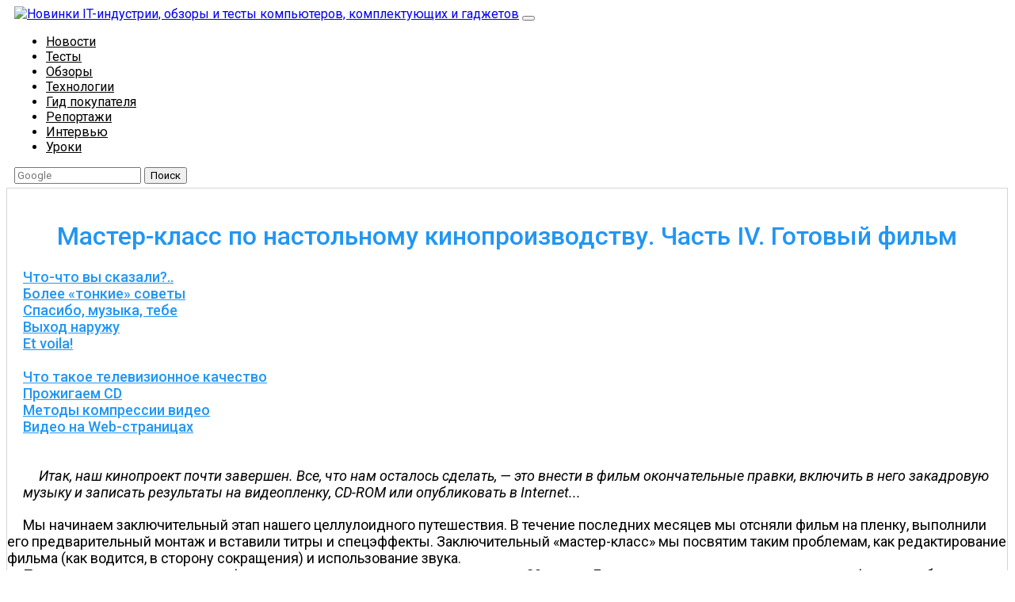

--- FILE ---
content_type: text/html; charset=utf-8
request_url: https://compress.ru/article.aspx?id=10851
body_size: 18154
content:
<!-- urlArray
(
    [path] => /article.aspx
    [query] => id=10851
)
--><!-- query id=10851--><!-- full_url['query'] id=10851 --><!DOCTYPE html>
<html lang="ru">
<html prefix="og: https://ogp.me/ns#" lang="ru" xml:lang="ru">
<head>
	<meta charset="utf-8">
    <meta name="viewport" content="width=device-width, initial-scale=1, shrink-to-fit=no">
    <!-- OpenGraph META 777 -->
    <meta property="og:url" content="https://compress.ru/article.aspx?id=10851" />
		<meta property="og:title" content="Мастер-класс по настольному кинопроизводству. Часть IV. 
Готовый фильм" />
		    <meta property="og:site_name" content="compress.ru" />
    <meta property="og:type" content="article">
    <meta property="og:email" content="webmaster@compress.ru" />
    <meta property="og:phone_number" content="+7 (495) 685-92-48" />
        <!-- OpenGraph META -->
	<meta name="description" content="Новинки IT-индустрии, обзоры и тесты компьютеров, комплектующих и гаджетов">
  	<meta name="keywords" content="">
  	<title>Мастер-класс по настольному кинопроизводству. Часть IV. 
Готовый фильм | КомпьютерПресс</title>
  	<link rel="shortcut icon" href="/favicon.ico" />
  	<link href='https://fonts.googleapis.com/css?family=Roboto:400,500,400italic,700,700italic,500italic&subset=latin,cyrillic' rel='stylesheet' type='text/css'>
	<!-- Bootstrap CDN -->
	<!--
    <link rel="stylesheet" href="https://maxcdn.bootstrapcdn.com/bootstrap/4.0.0-beta/css/bootstrap.min.css" integrity="sha384-/Y6pD6FV/Vv2HJnA6t+vslU6fwYXjCFtcEpHbNJ0lyAFsXTsjBbfaDjzALeQsN6M" crossorigin="anonymous">
    -->
    <link rel="stylesheet" href="/skins/style/bootstrap.min.css">
    <link rel="stylesheet" href="/skins/style/style.css">
	<!--<link rel="stylesheet" href="/skins/css/style.css" />-->


    <!-- Yandex.RTB -->
    <script>window.yaContextCb=window.yaContextCb||[]</script>
    <script src="https://yandex.ru/ads/system/context.js" async></script>

</head>
<body>
<!--
<div class="bannercount" data="name=3logic###link=https://3logic.ru/###first_time=1519886061">
<div style="background:#0b192d;">
	<a href="https://3logic.ru/?A=C&SCI=256"><div style="text-align:center;margin:auto"><img src="/lol/3logic-2018-03-01.gif" class="img-fluid"></div></a>
</div>	
</div>
-->



	<!-- <<<<<<<<< HEAD >>>>>>>>>>>>>> -->   
	<nav class="navbar navbar-expand-lg navbar-light bg-light">
	  <a class="navbar-brand" href="/"><img src="/skins/images/computerpress-logo.gif" alt="Новинки IT-индустрии, обзоры и тесты компьютеров, комплектующих и гаджетов" title="КомпьютерПресс"></a>
	  <button class="navbar-toggler" type="button" data-toggle="collapse" data-target="#navbarSupportedContent" aria-controls="navbarSupportedContent" aria-expanded="false" aria-label="Toggle navigation">
	    <span class="navbar-toggler-icon"></span>
	  </button>
	  <div class="collapse navbar-collapse" id="navbarSupportedContent">
		<!-- <<<<<<<<< top menu >>>>>>>>>>>>>> -->   
	    <ul class="navbar-nav mr-auto">
	    							
			<li class="nav-item"><a class="nav-link" href="/news">Новости</a></li>

		
						
			<li class="nav-item"><a class="nav-link" href="/tests">Тесты</a></li>

		
						
			<li class="nav-item"><a class="nav-link" href="/review">Обзоры</a></li>

		
						
			<li class="nav-item"><a class="nav-link" href="/technology">Технологии</a></li>

		
						
			<li class="nav-item"><a class="nav-link" href="/buyers-guide">Гид покупателя</a></li>

		
						
			<li class="nav-item"><a class="nav-link" href="/reports">Репортажи</a></li>

		
						
			<li class="nav-item"><a class="nav-link" href="/interview">Интервью</a></li>

		
						
			<li class="nav-item"><a class="nav-link" href="/lessons">Уроки</a></li>

		

	    </ul>
	    <!-- <<<<<<<<< top menu >>>>>>>>>>>>>> -->   
		<!-- <<<<<<<<< Поиск >>>>>>>>>>>>>> -->
	    <form class="form-inline my-2 my-lg-0" action="https://www.google.com/search" method="get">
	      <input class="form-control mr-sm-2" type="search" name="q" value="" placeholder="Google" aria-label="Поиск">
	      <input type="HIDDEN" name="sitesearch" value="compress.ru">
	      <button class="btn btn-outline-success my-2 my-sm-0" type="submit">Поиск</button>
	    </form>
	    <!--
	    <form action="/search/" class="search-form" method="post">
          <input type="search" name="search" class="search-text" placeholder="Поиск">
          <input type="submit" value=" " class="search-submit"><br style="clear:both;">
      	</form>
      	-->
	    <!-- <<<<<<<<< Поиск >>>>>>>>>>>>>> -->
	  </div>
	</nav>
	<!-- <<<<<<<<< HEAD >>>>>>>>>>>>>> -->   









	<div class="container main">
	  <div style="height:5px;"></div>
	  <div class="row">
	      <div class="col-md-9 main-col">
	        
		<!--
	        <div><img src="https://compress.ru/lol/ak-systems_all_in_one_june.gif" class="img-fluid img-thumbnail mx-auto d-block"></div>
	        <div><img src="https://compress.ru/lol/Office230PRO.gif" class="img-fluid img-thumbnail mx-auto d-block"></div>
		-->


	        <!-- <<<<<<<<<< main content >>>>>>>>>>> -->
			<main class="content">
			   <!-- lolo1 top -->


<!-- drop 31-8-2023
<div class="bannercount" data="qdion-20211216">
    <a href="https://qdion.ru/ckd.html" target="_blank" rel="nofollow"><img src="/lol/qdion-20211216.jpg" class="img-fluid" /></a>
</div>
-->



	

<!-- Yandex.RTB R-A-2091300-1 -->
<div id="yandex_rtb_R-A-2091300-1"></div>
<script>window.yaContextCb.push(()=>{
        Ya.Context.AdvManager.render({
            renderTo: 'yandex_rtb_R-A-2091300-1',
            blockId: 'R-A-2091300-1'
        })
    })</script>



			   			   
			   
			   <!-- [BEGIN ] --><!-- [003] -->
<h1><a name="begin">Мастер-класс по настольному кинопроизводству. Часть IV. 
Готовый фильм
</a></h1>

<p><a href="#01" class="contents">Что-что вы сказали?..</a></p>
<p><a href="#02" class="contents">Более «тонкие» советы</a></p>
<p><a href="#03" class="contents">Спасибо, музыка, тебе</a></p>
<p><a href="#04" class="contents">Выход наружу</a></p>
<p><a href="#05" class="contents">Et voila!</a></p>
<p>&nbsp;</p>
<p class="contents"><a href="/article.aspx?id=10851&part=vr11ext1">Что такое телевизионное качество</a></p>
<p class="contents"><a href="/article.aspx?id=10851&part=vr21ext1">Прожигаем CD</a></p>
<p class="contents"><a href="/article.aspx?id=10851&part=vr31ext1">Методы компрессии видео</a></p>
<p class="contents"><a href="/article.aspx?id=10851&part=vr41ext1">Видео на Web-страницах</a></p>
<p>&nbsp;</p>
<p class="extension">Итак, наш кинопроект почти завершен. Все, что нам осталось сделать, — это внести 
	в фильм окончательные правки, включить в него закадровую музыку и записать результаты на видеопленку, CD-ROM или опубликовать в Internet...</p>
<p>Мы начинаем заключительный этап нашего целлулоидного путешествия. В течение последних месяцев мы отсняли фильм на пленку, выполнили его предварительный монтаж и вставили титры и спецэффекты. Заключительный «мастер-класс» мы посвятим таким проблемам, как редактирование фильма (как водится, в сторону сокращения) и использование звука.</p>
<p>После чернового монтажа наш фильм имеет продолжительность примерно 20 минут. Для такого сюжета это слишком много; фильм необходимо несколько сократить. Существуют точки, в которых редакторские правки просто очевидны. Это такие сцены, когда действие не способствует развитию сюжета или лишний раз подчеркивает то, что уже и так ясно.</p>
<p>После того как из фильма будут удалены подобные сцены и сюжет станет более или менее приемлемым, на следующем этапе нам нужно будет разобраться со звуком. Это серьезная проблема. В свое время, готовясь к съемкам, мы хотели чувствовать себя максимально свободно и не желали обременять себя каким-то дополнительным оборудованием или персоналом, обеспечивающим запись качественного звука. Мы решили не связываться с направленными микрофонами или микрофонами на специальных выдвижных кранах, а положились на тот, что встроен в видеокамеру.</p> <p style="padding:20px 0;text-align:center">

<script async src="//pagead2.googlesyndication.com/pagead/js/adsbygoogle.js"></script>
<ins class="adsbygoogle"
     style="display:block; text-align:center;"
     data-ad-layout="in-article"
     data-ad-format="fluid"
     data-ad-client="ca-pub-4172530739293510"
     data-ad-slot="7170561861"></ins>
<script>
     (adsbygoogle = window.adsbygoogle || []).push({});
</script>

				                 </p>
<p>Оглядываясь назад, заметим, что, воспользовавшись таким специализированным оборудованием, мы, возможно, потратили бы меньше времени на этапе монтажа. Тем не менее качество звука, записанного встроенным микрофоном, получилось неплохим, особенно в сценах, снятых внутри помещения. Большая часть нашего фильма снималась крупными планами, так что микрофон ловил звук вполне нормально. Однако во время наружной съемки на пленку попало множество посторонних звуков, и на этапе post-production необходимо приложить определенные усилия, чтобы минимизировать этот шум.</p>
<p>Конечно же, свести нежелательные шумы наружной съемки к нулю нам не удастся: ветер, уличное движение, самолеты — главные нарушители спокойствия. Но проблема заключается не столько в уровне этого фонового шума, а в том, что в местах монтажной склейки этот звук делает резкие скачки.</p>
<p>К примеру, нам нужно заснять разговор между двумя персонажами, стоящими на тротуаре возле автотрассы. Если снимать этих людей под разными углами, то получится, что один из них находится в относительной тишине (так как микрофон повернут в сторону от дороги), а голос второго буквально тонет в шуме автомобильных двигателей, поскольку микрофон направлен прямо на дорогу.</p>
<p>Конечно же, небольшой шум уличного движения в кадре присутствовать должен — без него сцена будет выглядеть как-то странно, но уровень этого шума не должен меняться каждый раз, когда камера перескакивает с одного актера на другого. Приведем несколько советов, как бороться с плохим звуком.</p>

<h2><a name="01"></a>Что-что вы сказали?..</h2>
<p><i>Во-первых</i>, необходимо свести звук во всей сцене к тому уровню, который характерен для самого худшего клипа, в эту сцену включенного. Возьмите фрагмент звукозаписи (без диалогов) из худшего клипа и примените его в качестве фонового звука. Обычно для этих целей специально записывают «дикие» звуки окружающей среды (или покупают готовую библиотеку таких звуков на компакт-дисках. — Прим. ред.). Затем эти шумы можно скопировать поверх остальной сцены, чтобы на всем ее протяжении уровень шума оставался одинаковым.</p>
<p><i>Во-вторых</i>, необходимо чуть-чуть растянуть звук в ту или иную сторону. Что мы имеем в виду? Иногда при монтаже относительно длинных планов возникает возможность сделать так, чтобы звук из одного клипа частично переходил на следующий. Например, когда клип с плохим звуком стыкуется с клипом с хорошим звуком, можно позволить, чтобы плохой звук длился немного дольше (уже после точки склейки) поверх хорошего звука, а затем постепенно затихал и мягко сходил на нет. Таким образом, стыковка клипов будет менее заметной.</p>
<p>Наш <i>третий</i> совет — воспользоваться графическим и параметрическим эквалайзером. 
  Программа Adobe Premiere 5 предлагает несколько очень полезных звуковых фильтров. 
  С графическим эквалайзером вы, должно быть, уже знакомы. Он позволяет понижать 
  или поднимать определенные диапазоны частот и таким образом удалять нежелательный 
  шум. <a href="/article.aspx?id=10851&part=ap21ext1"><img src="/archive/cp/1999/6/4/../../../../images/eye.gif" width="24" height="13" border="0"></a></p>
<p>Параметрический эквалайзер — это более тонкий инструмент для тех же самых целей. 
  Он позволяет выбирать части звукового спектра, на которые вы хотите воздействовать, 
  понижать или повышать их уровень, а также регулировать ширину полосы пропускания.</p>
<p>Например, шум от пролетающего самолета большей частью расположен в нижней части 
  шкалы, так что его можно понизить, убрав низкочастотные звуки. Имейте в виду, 
  однако, что чем больше вы корректируете звук своего клипа, тем больше вы воздействуете 
  на качество звучания голосов ваших актеров. Если исправления будут слишком существенными, 
  эффект может стать заметен для зрителя и слушателя. <a href="/article.aspx?id=10851&part=ap31ext1"><img src="/archive/cp/1999/6/4/../../../../images/eye.gif" width="24" height="13" border="0"></a></p>

<table border="0" width="100%">
  <tr> 
    <td width="50%"><a href="#begin"><img border="0" src="/archive/cp/1999/6/4/../../../../images/top.gif" alt="в начало" align="left" width="12" height="12"></a></td>
    <td width="50%"> 
      <p align="right"><a href="#begin"><img border="0" src="/archive/cp/1999/6/4/../../../../images/top.gif" alt="в начало" align="right" width="12" height="12"></a>
    </td>
  </tr>
</table>

<h2><a name="02"></a>Более «тонкие» советы</h2>
<p>Совет <i>четвертый.</i> Если вы снимаете карнавальное шествие, сделайте несколько кадров в стороне от него и, если это будет уместно, вмонтируйте их в основную сцену. Тем самым вы не разрушите свой фильм,а только поможете зрителю правильно его воспринимать.</p>
<p>Совет <i>пятый</i> — наложите поверх обычного шума немного музыки и короткие звуковые эффекты. Это часто помогает замаскировать плохой звук. Например, если, придя в студию, вы обнаружили, что в фоновых звуках явно различаются крики рыночного торговца, предлагающего свои товары, введите в звуковую дорожку общий шум рыночной площади, и тогда одинокий голос будет более оправданным. Или же, наоборот, замаскируйте выпадающий из общей картины звук небольшим фрагментом закадровой музыки, гармонирующей с настроением данной сцены.</p>

<table border="0" width="100%">
  <tr> 
    <td width="50%"><a href="#begin"><img border="0" src="/archive/cp/1999/6/4/../../../../images/top.gif" alt="в начало" align="left" width="12" height="12"></a></td>
    <td width="50%"> 
      <p align="right"><a href="#begin"><img border="0" src="/archive/cp/1999/6/4/../../../../images/top.gif" alt="в начало" align="right" width="12" height="12"></a>
    </td>
  </tr>
</table>

<h2><a name="03"></a>Спасибо, музыка, тебе</h2>
<p>Мы плавно переходим к теме музыки в кино. Небольшое количество подходящей по смыслу закадровой музыки действительно может поднять ваше произведение на новую высоту. Мелодии к нашему фильму, например, были написаны местным композитором, исполнены им же самим на его собственном синтезаторе и записаны при помощи программы-секвенсора. Просмотрев черновой монтаж, наш композитор решил написать несколько отдельных музыкальных фрагментов с разным внутренним настроением, чтобы мы могли подмонтировать эти фрагменты там, где это будет необходимо. Он записал свою музыку на CD, а мы затем могли копировать ее на жесткий диск и импортировать в <i>Premiere.</i></p>
<p>В нашем фильме было несколько сцен — например, вступительный монтаж, — где музыка напрашивалась сама собой. Звуковую дорожку мы монтировали в программе Premiere. С помощью инструмента Rubber Band (Резиновая лента), значок которого расположен под звуковым файлом, можно поднимать и опускать уровень звука в нужные моменты действия, тем самым позволяя голосам героев и звуковым эффектам звучать более отчетливо. Premiere предлагает столько звуковых дорожек, сколько вы никогда не сможете задействовать. Помимо этого для достижения определенных эффектов можно использовать встроенный графический эквалайзер, эхо и другие фильтры.</p>
<p>Мы не стали вводить в свой фильм слишком много закадровой музыки, а выбрали несколько точек, в которые необходимо было вставить характерные аккорды. Но имейте в виду: с этими вещами очень легко перебрать. В конце концов большую часть фильма мы оставили без музыкального сопровождения и включили его только в тех местах, где это было действительно необходимо.</p>
<p>В финальной сцене мы пустили фоном тот же самый музыкальный фрагмент, что и в начале фильма, связали тем самым эти сцены друг с другом. Кроме того, музыка великолепно помогла создать верное настроение в заключительных кадрах фильма.</p>

<table border="0" width="100%">
  <tr> 
    <td width="50%"><a href="#begin"><img border="0" src="/archive/cp/1999/6/4/../../../../images/top.gif" alt="в начало" align="left" width="12" height="12"></a></td>
    <td width="50%"> 
      <p align="right"><a href="#begin"><img border="0" src="/archive/cp/1999/6/4/../../../../images/top.gif" alt="в начало" align="right" width="12" height="12"></a>
    </td>
  </tr>
</table>

<h2><a name="04"></a>Выход наружу</h2>
<p>Мы снимали свой фильм в формате S-VHS и цифровали его с потоком примерно 1,2 Мбайт/с. Окончательную версию нужно было прежде всего отрендерить в программе Premiere с максимально возможным качеством. В тех сценах, где мы поработали над видеоматериалом (применили эффекты, фильтры, спецпереходы, ввели титры и так далее), происходит некоторая потеря качества. Однако, если рендерить проект с выключенным параметром Recompress (а параметры кодирования-декодирования и разрешения останутся теми же, что и в процессе оцифровки сырого видеоматериала), все остальные сцены будут отрендерены без потери качества.</p>
<p>Такой способ рендеринга прекрасно подходит для вывода фильма в формате VHS. Но для вывода на CD-ROM такой объем данных слишком велик. Кроме того, этот способ компрессии будет распознаваться только теми компьютерами, на которых установлена карта miro DC20, то есть та, что мы использовали для оцифровки видео. Следовательно, для широкого «проката» фильма подобный метод вывода не подходит. Для вывода на CD-ROM его нужно будет отрендерить с более высокой степенью компрессии.</p>
<p>Программа Premiere позволяет легко протестировать качество различных методов рендеринга. Поиграв с параметрами, вы получите самые разные результаты. Более подробное и углубленное описание различных методов рендеринга для CD-ROM вы найдете на нашей врезке «Компрессия видео».</p>

<table border="0" width="100%">
  <tr> 
    <td width="50%"><a href="#begin"><img border="0" src="/archive/cp/1999/6/4/../../../../images/top.gif" alt="в начало" align="left" width="12" height="12"></a></td>
    <td width="50%"> 
      <p align="right"><a href="#begin"><img border="0" src="/archive/cp/1999/6/4/../../../../images/top.gif" alt="в начало" align="right" width="12" height="12"></a>
    </td>
  </tr>
</table>


<h2><a name="05"></a>Et voila!</h2>
<p>Итак, перед нами готовый фильм, все операции post-production-обработки которого были выполнены на настольном компьютере. Бюджет этого фильма оказался довольно скромным: мы потратились на пленку для видеокамеры, записываемые CD-R-диски и немножко — на шоколадки нашим актерам. Если бы нам пришлось платить всем участникам проекта по полной программе, стоимость фильма возросла бы примерно раз в 100 (учтите, что речь идет только об актерах и музыкантах — все остальные имена, включенные нами в титры, как было рекомендовано в третьей части нашего мастер-класса, выдуманы для пущей важности). Если же вам придется еще и закупать аппаратуру и программное обеспечение, то издержки удвоятся. Тем не менее эти цифры не сравнимы со средними производственными издержками компании ВВС, где стандартный малобюджетный короткометражный фильм обходится в 20-50 тыс. долл., а для больших драматических произведений нет ничего необычного в цене 20 тыс. долл. за одну минуту.</p>
<p>Но чего вы не сможете избежать — так это затрат времени и энергии. Что бы вы ни говорили сами себе и как бы вы ни планировали свою работу, процесс кинопроизводства поглотит всю вашу энергию и займет как минимум в два раза больше времени, чем вы первоначально запланируете. Тем не менее если вы решили во что бы то ни стало двигаться вперед, никто не сможет ни сказать, ни сделать ничего такого, что бы остановило вас на этом пути. А теперь, когда вы знаете, как делается кино, — ваше будущее в ваших руках... </p>


<p class="source">КомпьютерПресс 6'1999</p>

</p>
               <br />
			   <div style="margin:0 auto;text-align:center">

			      <!-- Яндекс.Директ BOTTOM HERE -->
                   <!-- Yandex.RTB R-A-2091300-3 -->
                   <div id="yandex_rtb_R-A-2091300-3"></div>
                   <script>window.yaContextCb.push(()=>{
                           Ya.Context.AdvManager.render({
                               renderTo: 'yandex_rtb_R-A-2091300-3',
                               blockId: 'R-A-2091300-3'
                           })
                       })</script>





                    <!-- old ad google?
                   <script async src="https://pagead2.googlesyndication.com/pagead/js/adsbygoogle.js"></script>-->

                   <!-- compress - bottom -->


			   </div>

			   
			</main><!-- .content -->
			<!-- <<<<<<<<<< main content >>>>>>>>>>> -->








	      </div>
	      <div class="col-md-3 r-column">
	      	<!--
	      	<div class="youtube-anons">
	      	  <a href="https://www.youtube.com/channel/UCs7A-gMfIXG7YjIJu3f0YzQ" target="_blank" rel="nofollow">Наш канал <img src="/img/youtube-ico.png" class="small-ico"></a>
	      	</div>
			-->

			<ul class="navigation"><li><a href="#">ПК и комплектующие</a><ul class="navigation"><li><a href="/monoblock">Настольные ПК и моноблоки</a></li>
<li><a href="/portable-pc">Портативные ПК</a></li>
<li><a href="/servers">Серверы</a></li>
<li><a href="/motherboard">Материнские платы</a></li>
<li><a href="/case">Корпуса</a></li>
<li><a href="/power-supplies">Блоки питания</a></li>
<li><a href="/ram">Оперативная память</a></li>
<li><a href="/processors">Процессоры</a></li>
<li><a href="/graphics-cards">Графические адаптеры</a></li>
<li><a href="/hdd-ssd">Жесткие диски и SSD</a></li>
<li><a href="/optical-drives">Оптические приводы и носители</a></li>
<li><a href="/sound-cards">Звуковые карты</a></li>
<li><a href="/tv-tuners">ТВ-тюнеры</a></li>
<li><a href="/controllers">Контроллеры</a></li>
<li><a href="/cooling-systems">Системы охлаждения ПК</a></li>
<li><a href="/modding">Моддинг</a></li>
<li><a href="/notebook-accessories">Аксессуары для ноутбуков</a></li>
</ul>
</li>
<li><a href="#">Периферия</a><ul class="navigation"><li><a href="/printers-scanners-mfu">Принтеры, сканеры, МФУ</a></li>
<li><a href="/monitors-projectors">Мониторы и проекторы</a></li>
<li><a href="/input-devices">Устройства ввода</a></li>
<li><a href="/external-storages">Внешние накопители</a></li>
<li><a href="/acoustic-systems">Акустические системы, гарнитуры, наушники</a></li>
<li><a href="/ups">ИБП</a></li>
<li><a href="/webcams">Веб-камеры</a></li>
<li><a href="/kvm">KVM-оборудование</a></li>
</ul>
</li>
<li><a href="#">Цифровой дом</a><ul class="navigation"><li><a href="/network-mediaplayers">Сетевые медиаплееры</a></li>
<li><a href="/htpc-mini-pc">HTPC и мини-компьютеры</a></li>
<li><a href="/home-cinema">ТВ и системы домашнего кинотеатра</a></li>
<li><a href="/dlna">Технология DLNA</a></li>
<li><a href="/controls-home-appliances">Средства управления домашней техникой</a></li>
</ul>
</li>
<li><a href="#">Гаджеты</a><ul class="navigation"><li><a href="/tablets">Планшеты</a></li>
<li><a href="/smartphones">Смартфоны</a></li>
<li><a href="/portable-storage">Портативные накопители</a></li>
<li><a href="/e-readers">Электронные ридеры</a></li>
<li><a href="/portable-media">Портативные медиаплееры</a></li>
<li><a href="/gps">GPS-навигаторы и трекеры</a></li>
<li><a href="/portable-gadgets">Носимые гаджеты</a></li>
<li><a href="/car-infotainment">Автомобильные информационно-развлекательные системы</a></li>
<li><a href="/chargers">Зарядные устройства</a></li>
<li><a href="/accessories-for-mobile">Аксессуары для мобильных устройств</a></li>
</ul>
</li>
<li><a href="#">Фото и видео</a><ul class="navigation"><li><a href="/digital-cameras-optics">Цифровые фотоаппараты и оптика</a></li>
<li><a href="/video-camera">Видеокамеры</a></li>
<li><a href="/photo-accessories">Фотоаксессуары</a></li>
<li><a href="/photo-retouch">Обработка фотографий</a></li>
<li><a href="/video-editing">Монтаж видео</a></li>
</ul>
</li>
<li><a href="#">Программы и утилиты</a><ul class="navigation"><li><a href="/os">Операционные системы</a></li>
<li><a href="/development-tools">Средства разработки</a></li>
<li><a href="/office-software">Офисные программы</a></li>
<li><a href="/tools-testing">Средства тестирования, мониторинга и диагностики</a></li>
<li><a href="/utilities">Полезные утилиты</a></li>
<li><a href="/graphic-editors">Графические редакторы</a></li>
<li><a href="/3d-modeling">Средства 3D-моделирования</a></li>
</ul>
</li>
<li><a href="#">Мир интернет</a><ul class="navigation"><li><a href="/web-browsers">Веб-браузеры</a></li>
<li><a href="/search-engines">Поисковые системы</a></li>
<li><a href="/social-networks">Социальные сети</a></li>
<li><a href="/cloud-services">«Облачные» сервисы</a></li>
<li><a href="/messaging">Сервисы для обмена сообщениями и конференц-связи</a></li>
<li><a href="/website-development">Разработка веб-сайтов</a></li>
<li><a href="/mobile-internet">Мобильный интернет</a></li>
<li><a href="/internet-tools">Полезные инструменты</a></li>
</ul>
</li>
<li><a href="#">Безопасность</a><ul class="navigation"><li><a href="/protection-systems">Средства защиты от вредоносного ПО</a></li>
<li><a href="/access-control">Средства управления доступом</a></li>
<li><a href="/protection-data">Защита данных</a></li>
</ul>
</li>
<li><a href="#">Сети и телекоммуникации</a><ul class="navigation"><li><a href="/wired-networking">Проводные сети</a></li>
<li><a href="/wireless-networks">Беспроводные сети</a></li>
<li><a href="/network-infrastructure">Сетевая инфраструктура</a></li>
<li><a href="/cellular-network">Сотовая связь</a></li>
<li><a href="/ip-telephony">IP-телефония</a></li>
<li><a href="/nas-drive">NAS-накопители</a></li>
<li><a href="/network-management">Средства управления сетями</a></li>
<li><a href="/remote-access">Средства удаленного доступа</a></li>
</ul>
</li>
<li><a href="#">Корпоративные решения</a><ul class="navigation"><li><a href="/systems-integration">Системная интеграция</a></li>
<li><a href="/education">Проекты в области образования</a></li>
<li><a href="/electronic-document">Электронный документооборот</a></li>
<li><a href="/cloud-services-for-business">«Облачные» сервисы для бизнеса</a></li>
<li><a href="/virtualization-technology">Технологии виртуализации</a></li>
</ul>
</li>
</ul>

			<div style="text-align: center;"><a href="https://www.youtube.com/channel/UCs7A-gMfIXG7YjIJu3f0YzQ/feed" style="color: #FF5722;font-weight: 700;" target="_blank" rel="nofollow">Наш канал на Youtube</a></div>
			<!-- right/after youtube -->

<!-- drop 1-4-2022
<div class="bannercount" data="20220228_kyocera-ma-pa2000">
    <a href="https://kyocera-mapa2000w.compress.ru/" target="_blank" rel="nofollow"><img src="/lol/20220228_kyocera-ma-pa2000.jpg" class="img-fluid" /></a>
</div>
-->


<!-- drop 16-02-2022
<div class="bannercount" data="20211122_kyocera_ad">
    <a href="https://kyocera-ai.compress.ru/" target="_blank" rel="nofollow"><img src="/lol/20211122_kyocera_ad.gif" class="img-fluid" /></a>
</div>
-->

<!-- drop 1-11-2021
<div class="bannercount" data="20210901_kyocera">
    <a href="https://kyocera25543554.compress.ru" target="_blank" rel="nofollow"><img src="/lol/20210901_kyocera.gif" class="img-fluid" /></a>
</div>
-->


<div style="height:3px;"></div>
			<!--
	      	<ul class="navigation">
			  <li><a href="#">ПК и комплектующие</a>
			    <ul>
			      <li><a href="#">Периферия</a></li>
			      <li><a href="#">Периферия</a></li>
			      <li><a href="#">Периферия</a></li>
			    </ul>
			  </li>
			
			  <li><a href="#">Периферия</a></li>
			  <li class="active"><a href="#">Цифровой дом</a>
			  <li><a href="#">Программы и утилиты</a></li>
			  <li><a href="#">Мир интернет</a></li>
			  <li><a href="#">Безопасность</a></li>
			  <li><a href="#">Сети и телекоммуникации</a></li>
			  <li><a href="#">Корпоративные решения</a></li>
			</ul>
	      	-->

	      	<p class="pbs mbz"><a class="btn btn-primary btn-archive" data-toggle="collapse" href="#collapseExample" aria-expanded="false" aria-controls="collapseExample">Архив изданий</a></p>
	      	<div class="collapse" id="collapseExample">
	      	  	<div class="card card-body mbm">
					<table class="table-striped table-bordered table-hover table-condensed">
        <tbody>
          <tr> 
            <td class="archive"><strong>1999</strong></td>
            <td class="archive"><a href="/issue.aspx?iid=399">1</a></td>
            <td class="archive"><a href="/issue.aspx?iid=409">2</a></td>
            <td class="archive"><a href="/issue.aspx?iid=416">3</a></td>
            <td class="archive"><a href="/issue.aspx?iid=423">4</a></td>
            <td class="archive"><a href="/issue.aspx?iid=431">5</a></td>
            <td class="archive"><a href="/issue.aspx?iid=437">6</a></td>
            <td class="archive"><a href="/issue.aspx?iid=443">7</a></td>
            <td class="archive"><a href="/issue.aspx?iid=450">8</a></td>
            <td class="archive"><a href="/issue.aspx?iid=456">9</a></td>
            <td class="archive"><a href="/issue.aspx?iid=462">10</a></td>
            <td class="archive"><a href="/issue.aspx?iid=469">11</a></td>
            <td class="archive"><a href="/issue.aspx?iid=400">12</a></td>
          </tr>
          <tr> 
            <td class="archive"><strong>2000</strong></td>
            <td class="archive"><a href="/issue.aspx?iid=401">1</a></td>
            <td class="archive"><a href="/issue.aspx?iid=410">2</a></td>
            <td class="archive"><a href="/issue.aspx?iid=417">3</a></td>
            <td class="archive"><a href="/issue.aspx?iid=424">4</a></td>
            <td class="archive"><a href="/issue.aspx?iid=432">5</a></td>
            <td class="archive"><a href="/issue.aspx?iid=438">6</a></td>
            <td class="archive"><a href="/issue.aspx?iid=444">7</a></td>
            <td class="archive"><a href="/issue.aspx?iid=451">8</a></td>
            <td class="archive"><a href="/issue.aspx?iid=457">9</a></td>
            <td class="archive"><a href="/issue.aspx?iid=463">10</a></td>
            <td class="archive"><a href="/issue.aspx?iid=470">11</a></td>
            <td class="archive"><a href="/issue.aspx?iid=473">12</a></td>
          </tr>
          <tr> 
            <td class="archive"><strong>2001</strong></td>
            <td class="archive"><a href="/issue.aspx?iid=402">1</a></td>
            <td class="archive"><a href="/issue.aspx?iid=411">2</a></td>
            <td class="archive"><a href="/issue.aspx?iid=418">3</a></td>
            <td class="archive"><a href="/issue.aspx?iid=425">4</a></td>
            <td class="archive"><a href="/issue.aspx?iid=433">5</a></td>
            <td class="archive"><a href="/issue.aspx?iid=439">6</a></td>
            <td class="archive"><a href="/issue.aspx?iid=445">7</a></td>
            <td class="archive"><a href="/issue.aspx?iid=452">8</a></td>
            <td class="archive"><a href="/issue.aspx?iid=458">9</a></td>
            <td class="archive"><a href="/issue.aspx?iid=464">10</a></td>
            <td class="archive"><a href="/issue.aspx?iid=465">11</a></td>
            <td class="archive"><a href="/issue.aspx?iid=474">12</a></td>
          </tr>
          <tr> 
            <td class="archive"><strong>2002</strong></td>
            <td class="archive"><a href="/issue.aspx?iid=403">1</a></td>
            <td class="archive"><a href="/issue.aspx?iid=412">2</a></td>
            <td class="archive"><a href="/issue.aspx?iid=419">3</a></td>
            <td class="archive"><a href="/issue.aspx?iid=426">4</a></td>
            <td class="archive"><a href="/issue.aspx?iid=434">5</a></td>
            <td class="archive"><a href="/issue.aspx?iid=440">6</a></td>
            <td class="archive"><a href="/issue.aspx?iid=446">7</a></td>
            <td class="archive"><a href="/issue.aspx?iid=453">8</a></td>
            <td class="archive"><a href="/issue.aspx?iid=459">9</a></td>
            <td class="archive"><a href="/issue.aspx?iid=466">10</a></td>
            <td class="archive"><a href="/issue.aspx?iid=471">11</a></td>
            <td class="archive"><a href="/issue.aspx?iid=475">12</a></td>
          </tr>
          <tr> 
            <td class="archive"><strong>2003</strong></td>
            <td class="archive"><a href="/issue.aspx?iid=404">1</a></td>
            <td class="archive"><a href="/issue.aspx?iid=413">2</a></td>
            <td class="archive"><a href="/issue.aspx?iid=420">3</a></td>
            <td class="archive"><a href="/issue.aspx?iid=427">4</a></td>
            <td class="archive"><a href="/issue.aspx?iid=428">5</a></td>
            <td class="archive"><a href="/issue.aspx?iid=441">6</a></td>
            <td class="archive"><a href="/issue.aspx?iid=447">7</a></td>
            <td class="archive"><a href="/issue.aspx?iid=454">8</a></td>
            <td class="archive"><a href="/issue.aspx?iid=460">9</a></td>
            <td class="archive"><a href="/issue.aspx?iid=467">10</a></td>
            <td class="archive"><a href="/issue.aspx?iid=406">11</a></td>
            <td class="archive"><a href="/issue.aspx?iid=476">12</a></td>
          </tr>
          <tr> 
            <td class="archive"><strong>2004</strong></td>
            <td class="archive"><a href="/issue.aspx?iid=405">1</a></td>
            <td class="archive"><a href="/issue.aspx?iid=414">2</a></td>
            <td class="archive"><a href="/issue.aspx?iid=421">3</a></td>
            <td class="archive"><a href="/issue.aspx?iid=429">4</a></td>
            <td class="archive"><a href="/issue.aspx?iid=435">5</a></td>
            <td class="archive"><a href="/issue.aspx?iid=422">6</a></td>
            <td class="archive"><a href="/issue.aspx?iid=448">7</a></td>
            <td class="archive"><a href="/issue.aspx?iid=455">8</a></td>
            <td class="archive"><a href="/issue.aspx?iid=461">9</a></td>
            <td class="archive"><a href="/issue.aspx?iid=468">10</a></td>
            <td class="archive"><a href="/issue.aspx?iid=472">11</a></td>
            <td class="archive"><a href="/issue.aspx?iid=477">12</a></td>
          </tr>
          <tr> 
            <td class="archive"><strong>2005</strong></td>
            <td class="archive"><a href="/issue.aspx?iid=407">1</a></td>
            <td class="archive"><a href="/issue.aspx?iid=415">2</a> </td>
            <td class="archive"><a href="/issue.aspx?iid=408">3</a></td>
            <td class="archive"><a href="/issue.aspx?iid=430">4</a></td>
            <td class="archive"><a href="/issue.aspx?iid=436">5</a></td>
            <td class="archive"><a href="/issue.aspx?iid=442">6</a></td>
            <td class="archive"><a href="/issue.aspx?iid=449">7</a></td>
            <td class="archive"><a href="/issue.aspx?iid=684">8</a></td>
            <td class="archive"><a href="/issue.aspx?iid=687">9</a></td>
            <td class="archive"><a href="/issue.aspx?iid=696">10</a></td>
            <td class="archive"><a href="/issue.aspx?iid=712">11</a></td>
            <td class="archive"><a href="/issue.aspx?iid=713">12</a></td>
          </tr>
          <tr> 
            <td class="archive"><strong>2006</strong></td>
            <td class="archive"><a href="/issue.aspx?iid=695">1</a></td>
            <td class="archive"><a href="/issue.aspx?iid=703">2</a></td>
            <td class="archive"><a href="/issue.aspx?iid=736">3</a></td>
            <td class="archive"><a href="/issue.aspx?iid=743">4</a></td>
            <td class="archive"><a href="/issue.aspx?iid=750">5</a></td>
            <td class="archive"><a href="/issue.aspx?iid=755">6</a></td>
            <td class="archive"><a href="/issue.aspx?iid=759">7</a></td>
            <td class="archive"><a href="/issue.aspx?iid=767">8</a></td>
            <td class="archive"><a href="/issue.aspx?iid=771">9</a></td>
            <td class="archive"><a href="/issue.aspx?iid=776">10</a></td>
            <td class="archive"><a href="/issue.aspx?iid=781">11</a></td>
            <td class="archive"><a href="/issue.aspx?iid=786">12</a></td>
          </tr>
          <tr> 
            <td class="archive"><strong>2007</strong></td>
            <td class="archive"><a href="/issue.aspx?iid=792">1</a></td>
            <td class="archive"><a href="/issue.aspx?iid=799">2</a></td>
            <td class="archive"><a href="/issue.aspx?iid=805">3</a></td>
            <td class="archive"><a href="/issue.aspx?iid=810">4</a></td>
            <td class="archive"><a href="/issue.aspx?iid=817">5</a></td>
            <td class="archive"><a href="/issue.aspx?iid=822">6</a></td>
            <td class="archive"><a href="/issue.aspx?iid=827">7</a></td>
            <td class="archive"><a href="/issue.aspx?iid=831">8</a></td>
            <td class="archive"><a href="/issue.aspx?iid=838">9</a></td>
            <td class="archive"><a href="/issue.aspx?iid=842">10</a></td>
            <td class="archive"><a href="/issue.aspx?iid=850">11</a></td>
            <td class="archive"><a href="/issue.aspx?iid=854">12</a></td>
          </tr>
          <tr> 
            <td class="archive"><strong>2008</strong></td>
            <td class="archive"><a href="/issue.aspx?iid=858">1</a></td>
            <td class="archive"><a href="/issue.aspx?iid=865">2</a></td>
            <td class="archive"><a href="/issue.aspx?iid=871">3</a></td>
            <td class="archive"><a href="/issue.aspx?iid=877">4</a></td>
            <td class="archive"><a href="/issue.aspx?iid=883">5</a></td>
            <td class="archive"><a href="/issue.aspx?iid=889">6</a></td>
            <td class="archive"><a href="/issue.aspx?iid=895">7</a></td>
            <td class="archive"><a href="/issue.aspx?iid=898">8</a></td>
            <td class="archive"><a href="/issue.aspx?iid=901">9</a></td>
            <td class="archive"><a href="/issue.aspx?iid=905">10</a></td>
            <td class="archive"><a href="/issue.aspx?iid=909">11</a></td>
            <td class="archive"><a href="/issue.aspx?iid=911">12</a></td>
          </tr>
          <tr> 
            <td class="archive"><strong>2009</strong></td>
            <td class="archive"><a href="/issue.aspx?iid=917">1</a></td>
            <td class="archive"><a href="/issue.aspx?iid=921">2</a></td>
            <td class="archive"><a href="/issue.aspx?iid=924">3</a></td>
            <td class="archive"><a href="/issue.aspx?iid=928">4</a></td>
            <td class="archive"><a href="/issue.aspx?iid=931">5</a></td>
            <td class="archive"><a href="/issue.aspx?iid=934">6</a></td>
            <td class="archive"><a href="/issue.aspx?iid=939">7</a></td>
            <td class="archive"><a href="/issue.aspx?iid=942">8</a></td>
            <td class="archive"><a href="/issue.aspx?iid=945">9</a></td>
            <td class="archive"><a href="/issue.aspx?iid=949">10</a></td>
            <td class="archive"><a href="/issue.aspx?iid=952">11</a></td>
            <td class="archive"><a href="/issue.aspx?iid=956">12</a></td>
          </tr>
          <tr> 
            <td class="archive"><strong>2010</strong></td>
            <td class="archive"><a href="/issue.aspx?iid=960">1</a></td>
            <td class="archive"><a href="/issue.aspx?iid=964">2</a></td>
            <td class="archive"><a href="/issue.aspx?iid=967">3</a></td>
            <td class="archive"><a href="/issue.aspx?iid=971">4</a></td>
            <td class="archive"><a href="/issue.aspx?iid=974">5</a></td>
            <td class="archive"><a href="/issue.aspx?iid=976">6</a></td>
            <td class="archive"><a href="/issue.aspx?iid=981">7</a></td>
            <td class="archive"><a href="/issue.aspx?iid=984">8</a></td>
            <td class="archive"><a href="/issue.aspx?iid=987">9</a></td>
            <td class="archive"><a href="/issue.aspx?iid=991">10</a></td>
            <td class="archive"><a href="/issue.aspx?iid=995">11</a></td>
            <td class="archive"><a href="/issue.aspx?iid=998">12</a></td>
          </tr>
          <tr> 
            <td class="archive"><strong>2011</strong></td>
            <td class="archive"><a href="/issue.aspx?iid=1000">1</a></td>
            <td class="archive"><a href="/issue.aspx?iid=1005">2</a></td>
            <td class="archive"><a href="/issue.aspx?iid=1009">3</a></td>
            <td class="archive"><a href="/issue.aspx?iid=1012">4</a></td>
            <td class="archive"><a href="/issue.aspx?iid=1015">5</a></td>
            <td class="archive"><a href="/issue.aspx?iid=1018">6</a></td>
            <td class="archive"><a href="/issue.aspx?iid=1022">7</a></td>
            <td class="archive"><a href="/issue.aspx?iid=1026">8</a></td>
            <td class="archive"><a href="/issue.aspx?iid=1029">9</a></td>
            <td class="archive"><a href="/issue.aspx?iid=1033">10</a></td>
            <td class="archive"><a href="/issue.aspx?iid=1036">11</a></td>
            <td class="archive"><a href="/issue.aspx?iid=1040">12</a></td>
          </tr>
          <tr> 
            <td class="archive"><strong>2012</strong></td>
            <td class="archive"><a href="/issue.aspx?iid=1044">1</a></td>
            <td class="archive"><a href="/issue.aspx?iid=1047">2</a></td>
            <td class="archive"><a href="/issue.aspx?iid=1050">3</a></td>
            <td class="archive"><a href="/issue.aspx?iid=1053">4</a></td>
            <td class="archive"><a href="/issue.aspx?iid=1056">5</a></td>
            <td class="archive"><a href="/issue.aspx?iid=1060">6</a></td>
            <td class="archive"><a href="/issue.aspx?iid=1064">7</a></td>
            <td class="archive"><a href="/issue.aspx?iid=1067">8</a></td>
            <td class="archive"><a href="/issue.aspx?iid=1070">9</a></td>
            <td class="archive"><a href="/issue.aspx?iid=1074">10</a></td>
            <td class="archive"><a href="/issue.aspx?iid=1077">11</a></td>
            <td class="archive"><a href="/issue.aspx?iid=1080">12</a></td>
          </tr>
          <tr> 
            <td class="archive"><strong>2013</strong></td>
            <td class="archive"><a href="/issue.aspx?iid=1084">1</a></td>
            <td class="archive"><a href="/issue.aspx?iid=1087">2</a></td>
            <td class="archive"><a href="/issue.aspx?iid=1090">3</a></td>
            <td class="archive"><a href="/issue.aspx?iid=1093">4</a></td>
            <td class="archive"><a href="/issue.aspx?iid=1096">5</a></td>
            <td class="archive"><a href="/issue.aspx?iid=1099">6</a></td>
            <td class="archive"><a href="/issue.aspx?iid=1101">7</a></td>
            <td class="archive"><a href="/issue.aspx?iid=1106">8</a></td>
            <td class="archive"><a href="/issue.aspx?iid=1109">9</a></td>
            <td class="archive"><a href="/issue.aspx?iid=1113">10</a></td>
            <td class="archive"><a href="/issue.aspx?iid=1117">11</a></td>
            <td class="archive"><a href="/issue.aspx?iid=1121">12</a></td>
          </tr>
        </tbody>
</table>
	      	  	</div>
	      	</div>



	      	<div class="r-lolo">
	      		
				<!-- Образцы банеров -->
				<!--
	      		<div class="lol-r"><img src="http://via.placeholder.com/270x70" class="img-fluid img-thumbnail mx-auto d-block"></div>
	      		<div class="lol-r"><img src="http://via.placeholder.com/270x100" class="img-fluid img-thumbnail mx-auto d-block"></div>
	      		<div class="lol-r"><img src="http://via.placeholder.com/270x150" class="img-fluid img-thumbnail mx-auto d-block"></div>
	      		-->
	      		<!-- Образцы банеров -->

	      		<!-- Под архивом изданий справа -->
	      		
      			
	      	</div>




			<ul class="navigation">
 			  <li><a href="/about">О нас</a></li>
			  <li><a href="/advertising">Размещение рекламы</a></li>
			  <li><a href="/contacts">Контакты</a></li>
			  <!--<li><a href="#" class="active">Контакты</a></li> пример class active --> 
			  <!--<li><a href="/itogi">Итоги конкурсов</a></li>-->
			</ul>
			<!-- После архив изданий/контакты lolo 5 -->
<!-- Yandex.RTB R-A-2091300-2 -->
<div id="yandex_rtb_R-A-2091300-2"></div>
<script>window.yaContextCb.push(()=>{
        Ya.Context.AdvManager.render({
            renderTo: 'yandex_rtb_R-A-2091300-2',
            blockId: 'R-A-2091300-2'
        })
    })</script>

			<!--
<div class="bannercount" data="name=plextor-2017-11###link=konkurs###first_time=1510650030">
<a href="/konkurs" target="_blank" rel="nofollow"><img src="/lol/plextor-konkurs.gif" class="img-thumbnail"></a>
</div>
<div style="height:3px;"></div>
-->

<!-- lolo6/after lolo5 -->
<!-- lolo6 -->










			<div style="padding-bottom:2px;"></div>

	      	<div class="articles-top">Популярные статьи</div>
	      	
			
			<div class="popular-block">
    <div class="popular-title"><a href="/post/20201021-hp-205-g4-22-aio">Моноблок HP 205 G4 22 AiO — одно из лучших решений для офисной и удаленной работы</a></div>
    <div class="popular-img"><img src="/img/popular/hp-205-g4-22-aio.jpg"></div>
    <div class="popular-annotation clearfix">В настоящем обзоре мы рассмотрим модель моноблока от компании HP, которая является признанным лидером в производстве компьютеров как для домашнего использования, так и для офисов. Моноблок HP 205 G4 22 — модель нового семейства, которая построена  на базе процессоров AMD последнего поколения и отличается неплохой производительностью вкупе с привлекательной ценой</div>
</div>
<!--
<div class="popular-block">
  <div class="popular-title"><a href="/post/20181023-thermaltake-core-p3-tg-new">Thermaltake выпустила модификацию корпуса Core P3 TG с изогнутой стеклянной панелью</a></div>
  <div class="popular-img"><img src="/img/popular/thermaltake-core-p3-tg-new.jpg"></div>
  <div class="popular-annotation clearfix">Компания Thermaltake представила обновленную версию корпуса Core P3 TG, который был представлен летом 2016 года. Главное отличие новинки от предыдущей модификации заключается в том, что вместо плоского листа из закаленного стекла в комплект поставки входит изогнутая Г-образная панель толщиной 5 мм, изготовленная из того же материала. Благодаря симметричному расположению точек крепления эту деталь можно монтировать в различных положениях, располагая загнутую часть сбоку либо сверху</div>
</div>

<div class="popular-block">
  <div class="popular-title"><a href="/post/20170615-cougar-vtx600">Блок питания Cougar VTX600 мощностью 600 Вт</a></div>
  <div class="popular-img"><img src="/img/popular/30.jpg"></div>
  <div class="popular-annotation clearfix">Совсем недавно компания Cougar представила новую серию блоков питания для традиционных ПК — VTX, ориентированную на пользователей с ограниченным бюджетом. В этом обзоре будет рассмотрена модель Cougar VTX600, которая благодаря своим характеристикам будет одной из самых востребованных в данной линейке блоков питания</div>
</div>
-->

<div class="popular-block">
 <div class="popular-title"><a href="/post/20201118-logitech-g-pro-x-superlight">Logitech G PRO X Superlight — легкая беспроводная мышь для профессиональных киберспортсменов</a></div>
 <div class="popular-img"><img src="/img/popular/logitech-g-pro-x-superlight.jpg"></div>
 <div class="popular-annotation clearfix">Швейцарская компания Logitech G представила беспроводную игровую мышь Logitech G PRO X Superlight. Новинка предназначена для профессиональных киберспортсменов, а слово Superlight в ее названии указывает на малый вес этой модели, который не превышает 63 г. Это почти на четверть меньше по сравнению с анонсированным пару лет тому назад манипулятором Logitech G PRO Wireless</div>
</div>


<div class="popular-block">
 <div class="popular-title"><a href="/post/20170825-asrock-h110-pro-btc">Материнская плата для домашнего майнинга ASRock H110 Pro BTC+</a></div>
 <div class="popular-img"><img src="/img/popular/40.jpg"></div>
 <div class="popular-annotation clearfix">Как показало недавнее исследование Кембриджского университета — количество людей, которые пользуются сегодня криптовалютами, приближается к размеру населения небольшой страны и это только начало, мир меняется. Поэтому компания ASRock разработала и выпустила в продажу весьма необычную материнскую плату — H110 PRO BTC+, которую мы и рассмотрим в этом обзоре</div>
</div>

<div class="popular-block">
  <div class="popular-title"><a href="/post/20201221-rapoo-ralemo-pre-5-fabric-edition">Верхняя панель клавиатуры Rapoo Ralemo Pre 5 Fabric Edition обтянута тканью</a></div>
  <div class="popular-img"><img src="/img/popular/rapoo-ralemo-pre-5-fabric-edition.jpg"></div>
  <div class="popular-annotation clearfix">Компания Rapoo анонсировала в Китае беспроводную клавиатуру Ralemo Pre 5 Fabric Edition. Новинка выполнена в формате TKL (без секции цифровых клавиш) и привлекает внимание оригинальным дизайном.  Одна из отличительных особенностей этой модели — верхняя панель, обтянутая тканью с меланжевым рисунком</div>
 </div>             

 <div class="popular-block">
  <div class="popular-title"><a href="/post/20201222-msi-optix-mag301-cr2">Изогнутый экран монитора MSI Optix MAG301 CR2 обеспечит максимальное погружение в игру</a></div>
  <div class="popular-img"><img src="/img/popular/msi-optix-mag301-cr2.jpg"></div>
  <div class="popular-annotation clearfix">Линейку компьютерных мониторов MSI пополнила модель Optix MAG301 CR2, адресованная любителям игр. Она оборудована ЖК-панелью типа VA со сверхширокоформатным (21:9) экраном изогнутой формы (радиус закругления — 1,5 м). Его размер — 29,5 дюйма по диагонали, разрешение — 2560×1080 пикселов</div>
 </div>

 <div class="popular-block">
  <div class="popular-title"><a href="/post/20201223-silverstone-ms12">Комплект SilverStone MS12 позволяет превратить SSD типоразмера M.2 2280 в портативный накопитель</a></div>
  <div class="popular-img"><img src="/img/popular/silverstone-ms12.jpg"></div>
  <div class="popular-annotation clearfix">Каталог продукции компании SilverStone пополнил комплект MS12. Он позволяет создать портативный накопитель на базе стандартного SSD типоразмера M.2 2280 с интерфейсом PCI Express</div>
 </div>

 <div class="popular-block">
  <div class="popular-title"><a href="/post/20201222-adata-xpg-spectrix-s20g">SSD-накопители ADATA XPG Spectrix S20G сочетают производительность с эффектным дизайном</a></div>
  <div class="popular-img"><img src="/img/popular/adata-xpg-spectrix-s20g.jpg"></div>
  <div class="popular-annotation clearfix">Компания ADATA Technology анонсировала твердотельные накопители серии XPG Spectrix S20G. Они предназначены для оснащения игровых ПК и, как утверждают их создатели, сочетают высокую производительность и эффектный внешний вид</div>
 </div>
 
 <div class="popular-block">
  <div class="popular-title"><a href="/post/20201221-asus-geforce-rtx-3070-turbo">Видеокарта ASUS GeForce RTX 3070 Turbo оснащена системой охлаждения с одним центробежным вентилятором</a></div>
  <div class="popular-img"><img src="/img/popular/asus-geforce-rtx-3070-turbo.jpg"></div>
  <div class="popular-annotation clearfix">Линейку видеоадаптеров ASUS на базе графических процессоров NVIDIA пополнила модель GeForce RTX 3070 Turbo (заводской индекс TURBO-RTX3070-8G), предназначенная для оснащения игровых ПК.  Одной из особенностей новинки является конструкция системы охлаждения</div>
 </div>			
			<div class="kerio">КомпьютерПресс использует <img src="/skins/images/kerio.jpg"></div>
			
			<!-- внизу справа lolo3/after kerio -->
			
	      </div><!-- r-column end -->
	    </div>
	  
	</div>

	<footer>
      	<div class="container">
       		<p class="text-center footer">
       			<br><br>
       			<noindex>

       			<!-- Top100 (Kraken) Widget -->
       			<span id="top100_widget"></span>
       			<!-- END Top100 (Kraken) Widget -->

       			

       			<br>
       			


       			<!-- Rating@Mail.ru logo -->
       			<a href="https://top.mail.ru/jump?from=82471">
       			<img src="//top-fwz1.mail.ru/counter?id=82471;t=315;l=1" 
       			style="border:0;" height="15" width="88" alt="Рейтинг@Mail.ru" /></a>
       			<!-- //Rating@Mail.ru logo -->
       			</noindex>
       			<br>© КомпьютерПресс 1999 - 2026 <a href="mailto:webmaster@compress.ru">webmaster@compress.ru</a>
       		</p>
       		<!-- счетчики -->
       		<div id="count"><noindex>

<!-- Yandex.Metrika counter -->
<script type="text/javascript" >
    (function (d, w, c) {
        (w[c] = w[c] || []).push(function() {
            try {
                w.yaCounter23720305 = new Ya.Metrika2({
                    id:23720305,
                    clickmap:true,
                    trackLinks:true,
                    accurateTrackBounce:true,
                    webvisor:true
                });
            } catch(e) { }
        });

        var n = d.getElementsByTagName("script")[0],
            s = d.createElement("script"),
            f = function () { n.parentNode.insertBefore(s, n); };
        s.type = "text/javascript";
        s.async = true;
        s.src = "https://cdn.jsdelivr.net/npm/yandex-metrica-watch/tag.js";

        if (w.opera == "[object Opera]") {
            d.addEventListener("DOMContentLoaded", f, false);
        } else { f(); }
    })(document, window, "yandex_metrika_callbacks2");
</script>
<noscript><div><img src="https://mc.yandex.ru/watch/23720305" style="position:absolute; left:-9999px;" alt="" /></div></noscript>
<!-- /Yandex.Metrika counter -->

<!-- google -->
<script>
(function(i,s,o,g,r,a,m){i['GoogleAnalyticsObject']=r;i[r]=i[r]||function(){
(i[r].q=i[r].q||[]).push(arguments)},i[r].l=1*new Date();a=s.createElement(o),
m=s.getElementsByTagName(o)[0];a.async=1;a.src=g;m.parentNode.insertBefore(a,m)
})(window,document,'script','//www.google-analytics.com/analytics.js','ga');

ga('create', 'UA-588764-1', 'auto');
ga('send', 'pageview');

</script>
<!-- google -->




<!-- Top100 (Kraken) Counter -->
<script>
    (function (w, d, c) {
    (w[c] = w[c] || []).push(function() {
        var options = {
            project: 287393,
            element: 'top100_widget',
        };
        try {
            w.top100Counter = new top100(options);
        } catch(e) { }
    });
    var n = d.getElementsByTagName("script")[0],
    s = d.createElement("script"),
    f = function () { n.parentNode.insertBefore(s, n); };
    s.type = "text/javascript";
    s.async = true;
    s.src =
    (d.location.protocol == "https:" ? "https:" : "http:") +
    "//st.top100.ru/top100/top100.js";

    if (w.opera == "[object Opera]") {
    d.addEventListener("DOMContentLoaded", f, false);
} else { f(); }
})(window, document, "_top100q");
</script>
<noscript>
  <img src="//counter.rambler.ru/top100.cnt?pid=287393" alt="Топ-100" />
</noscript>
<!-- END Top100 (Kraken) Counter -->







<!-- Rating@Mail.ru counter -->
<script type="text/javascript">
var _tmr = window._tmr || (window._tmr = []);
_tmr.push({id: "82471", type: "pageView", start: (new Date()).getTime()});
(function (d, w, id) {
  if (d.getElementById(id)) return;
  var ts = d.createElement("script"); ts.type = "text/javascript"; ts.async = true; ts.id = id;
  ts.src = (d.location.protocol == "https:" ? "https:" : "http:") + "//top-fwz1.mail.ru/js/code.js";
  var f = function () {var s = d.getElementsByTagName("script")[0]; s.parentNode.insertBefore(ts, s);};
  if (w.opera == "[object Opera]") { d.addEventListener("DOMContentLoaded", f, false); } else { f(); }
})(document, window, "topmailru-code");
</script><noscript><div>
<img src="//top-fwz1.mail.ru/counter?id=82471;js=na" style="border:0;position:absolute;left:-9999px;" alt="" />
</div></noscript>
<!-- //Rating@Mail.ru counter -->


</noindex>

</div>
       	</div>
	</footer>	





<script
  src="https://code.jquery.com/jquery-3.2.1.min.js"
  integrity="sha256-hwg4gsxgFZhOsEEamdOYGBf13FyQuiTwlAQgxVSNgt4="
  crossorigin="anonymous"></script>
<script src="https://cdnjs.cloudflare.com/ajax/libs/popper.js/1.11.0/umd/popper.min.js" integrity="sha384-b/U6ypiBEHpOf/4+1nzFpr53nxSS+GLCkfwBdFNTxtclqqenISfwAzpKaMNFNmj4" crossorigin="anonymous"></script>
<!--<script src="https://maxcdn.bootstrapcdn.com/bootstrap/4.0.0-beta/js/bootstrap.min.js" integrity="sha384-h0AbiXch4ZDo7tp9hKZ4TsHbi047NrKGLO3SEJAg45jXxnGIfYzk4Si90RDIqNm1" crossorigin="anonymous"></script>-->
<script src="/skins/js/bootstrap.min.js"></script>
<script>
	$(document).ready(function () {

  		$('.navigation > li > a').click(function(){
   				$('.navigation li ul').hide();
      			//$('#nav li ul').slideUp();
      			$(this).next().toggle();
      			//$('#nav li a').removeClass('active');
      			//$(this).addClass('active');
    		
  		});

  		$('.navigation').blur(function(){
			$('.navigation li ul').hide();
		});




  		$(document).on("mousedown", ".bannercount", function() {
  		var bannerdata = $(this).attr("data");
  		console.log(bannerdata);
  		$.ajax({  
  		        type: "POST",  
  		        url: "https://compress.ru/libs/bannercount.php",  
  		        data: "bannerdata="+bannerdata,
                success: function(data){
                console.log(data);
                }
  		});



  		});




	});






</script>
</body>
</html>

--- FILE ---
content_type: text/html; charset=utf-8
request_url: https://www.google.com/recaptcha/api2/aframe
body_size: 269
content:
<!DOCTYPE HTML><html><head><meta http-equiv="content-type" content="text/html; charset=UTF-8"></head><body><script nonce="HTZ1W6n_URGO4ePPs4Iljw">/** Anti-fraud and anti-abuse applications only. See google.com/recaptcha */ try{var clients={'sodar':'https://pagead2.googlesyndication.com/pagead/sodar?'};window.addEventListener("message",function(a){try{if(a.source===window.parent){var b=JSON.parse(a.data);var c=clients[b['id']];if(c){var d=document.createElement('img');d.src=c+b['params']+'&rc='+(localStorage.getItem("rc::a")?sessionStorage.getItem("rc::b"):"");window.document.body.appendChild(d);sessionStorage.setItem("rc::e",parseInt(sessionStorage.getItem("rc::e")||0)+1);localStorage.setItem("rc::h",'1769365218819');}}}catch(b){}});window.parent.postMessage("_grecaptcha_ready", "*");}catch(b){}</script></body></html>

--- FILE ---
content_type: text/css
request_url: https://compress.ru/skins/style/style.css
body_size: 2309
content:
* {
	font-family: Roboto;
}

/* --------- navigation top --------- */
.navbar-light .navbar-nav .nav-link {
	color:#000;
}
.navbar-light .navbar-nav .nav-link:hover {
	color:#2e7d32
}
/* --------- navigation top --------- */


/* --------- navigation ------------ */
.left-menu {
	padding-bottom: 10px;
}


.navigation {
	padding-left: 0;
	border: 1px solid #E0E0E0;
	border-bottom: none;
	margin-bottom: 5px;
}
.navigation li {
	list-style: none;
	border-bottom: 1px solid #E0E0E0;
}
.navigation li:hover {
	background-color: rgba(158, 158, 158, 0.14);

}
.navigation .active {
	background-color: rgba(139, 195, 74, 0.23);
}
.navigation li a {
    width: 100%;
    height: auto;
    line-height: 1.4em;
    /*text-indent: 1em;*/
    padding-left: 10px;
    display: block;
    position: relative;
    color: rgba(0, 0, 0, 0.78);
    font-size: 14px;
}

.navigation li ul {
    display: none; /* used to hide sub-menus */
    padding-left: 0;
    border: 0;
}
.navigation li ul li a {
	text-indent: 1.5em;
    color: #404040;
    color: #607d8b;
    font-size: 0.8em;
}
.navigation li ul li {
	background-color: #ffffff;
}
.navigation li ul li:last-child {
	border-bottom: none;
}
/*
.navigation li ul li:first-child {
	border-top: 1px solid #E0E0E0;
}
*/
/* --------- navigation ------------ */
















/* --------- temporary hide ------------ */
.youtube-anons {
	padding: 0 0 5px 0;
	color: #EC0000;
	font-weight: 500;
	font-size: 14px;
	text-align: center;

}
.youtube-anons a {
	color: red;
	text-decoration: none;
}
.small-ico {
	width: 80px;
}
/* --------- temporary hide ------------ */






/* -------- custom padding and margin ----------  */
.pbs {
	padding-bottom: 5px;

}
.mbz {
	margin-bottom: 0;

}
.mbs {
	margin-bottom: 5px;

}
.mbm {
	margin-bottom: 10px;

}
/* -------- custom padding and margin ----------  */





/* ------------- button archive  -------------- */
.btn-archive {
	width: 100%;
	line-height: 0.5;
	border-radius: 0;
	background-color: #9e9e9e;
	border: none;

}
.btn-archive:hover {
	background-color: #3499CA;
    border: none;
}
.btn-archive:focus {
box-shadow: none;
}
/* ------------- button archive  -------------- */






/* ------------- popular articles -------------- */

.articles-top {
	padding:0px;
	background-color: #9e9e9e;
	color:#ffffff;
	text-align: center;
}


.popular-block {
	margin-top: 3px;
	border: 1px solid #D1D1D1;
}
.popular-title  {
	font-size: 14px;
	line-height: 16px;
	text-align: center;
	font-weight: 500;
}
.popular-img {
	float: left;
	padding: 5px;
}
.popular-annotation {
	font-size: 12px;
	line-height: 14px;
	padding: 3px;
}

/* ------------- popular articles -------------- */





/* -------------right banner ------------------  */
.r-lolo {
	text-align: center;
}
/* -------------right banner ------------------  */


/* -----------post on index  --------------- */
.posts-anons img {
	max-width: 150px;
	float: left;
	padding: 5px 10px 5px 0;
}
.post-data-anons, .post-rubric-anons a {
	font-size: 11px;
    font-weight: 500;
    color: #007bff;
    padding: 3px;
    border-radius: 3px;
    display: table;
   	clear: both;


}
.post-title-anons {
	font-size: 16px;
	font-weight: 600;


}
.post-annotation {
	font-size: 14px;
	color: #404040;
	display: table;
	text-align: justify;


}
.post-anons-news, .post-anons-articles {
	font-size: 16px;
	line-height: 22px;
	color: #ffffff;
	text-align: center;
	background-color: #2e7d32;
	border-radius: 3px;
	margin: 5px 0;

}
/* -----------post on index  --------------- */


/* ~~~~~~~~~~~~ custom unit ~~~~~~~~~~~~~  */
.lol-r {
	padding-bottom: 5px;
}

.main {
	max-width: 1300px;
}

.kerio {
	font-size: 10px;
	text-align: center;
}
.main-col {
	border: 1px solid #D6D6D6;
}
.footer {
	font-size: 12px;
}
.myborder {
    border: 1px solid gray;
}
/* ~~~~~~~~~~~~ custom unit ~~~~~~~~~~~~~  */


/* ----------------- PAGINATOR -------------------- */
#pagination {
    width: 600px;
    margin: 0 auto;
    padding: 20px;
    color: #666;
    font: 14px/24px sans-serif;
    margin: auto;
    text-align: center;

}

.pagination {
    background: #f2f2f2;
    padding: 20px;
    margin-bottom: 20px;
    margin: auto;
    text-align: center;
}

.page {
    display: inline-block;
    padding: 0px 9px;
    margin-right: 4px;
    border-radius: 3px;
    border: solid 1px #c0c0c0;
    background: #e9e9e9;
    box-shadow: inset 0px 1px 0px rgba(255,255,255, .8), 0px 1px 3px rgba(0,0,0, .1);
    font-size: .875em;
    font-weight: bold;
    text-decoration: none;
    color: #717171;
    text-shadow: 0px 1px 0px rgba(255,255,255, 1);
}

.page:hover, .page.gradient:hover {
    background: #fefefe;
    background: -webkit-gradient(linear, 0% 0%, 0% 100%, from(#FEFEFE), to(#f0f0f0));
    background: -moz-linear-gradient(0% 0% 270deg,#FEFEFE, #f0f0f0);
}

.page.active {
    border: none;
    background: #616161;
    box-shadow: inset 0px 0px 8px rgba(0,0,0, .5), 0px 1px 0px rgba(255,255,255, .8);
    color: #f0f0f0;
    text-shadow: 0px 0px 3px rgba(0,0,0, .5);
}
/* ----------------- PAGINATOR -------------------- */

.post h1 {
    font-size: 28px;
    text-align: center;
    padding: 10px;
}
.post h2 {
    font-size: 22px;
}
.post h1, .post h2, .post h3, .post h4, .post .author {
    color: #018bc2;
    font-weight: 600;
}
.post p.pic {
    color: #018bc2;
    font-size: 13px;
    text-indent: 0;
}
.post p {
	text-indent: 20px;
	margin: 0;

}
.pic {
    font-style: italic;
    text-indent: 0;
    text-align: center;
    margin-bottom: 10pt;
}
.post .pic img {
    padding-top: 15px;
    padding-bottom: 15px;
    max-width: 100%;
    height: auto;
    text-indent: 0;
}
.post .author {
    font-size: 16px;
    font-style: italic;
    color: #018bc2;
    text-align: center;
}
.post .date {
    display: inline-block;
    font-size: 12px;
    color: #708090;
    background-color: #efefef;
    padding: 3px;
    margin-left: 10px;
    margin-bottom: 10px;
    text-shadow: 0 1px 0 #fff;
}

.poll h1 {
	font-size: 28px;
    text-align: center;

}
.poll h2 {
	font-size: 20px;
	padding: 10px;
}
.poll h3 {
	font-size: 14px;
}
.content h1 {
    font-size: 32px;
    text-align: center;
    padding: 20px 0 0 0;
    color: #1565C0;

}
.content h3 {
	font-size: 18px;
}
.rubric-name {
    padding-left: 10px;
    font-size: 26px;
    font-weight: bold;
    color: #01a1e2;
    font-weight: 600;
    text-align: center;
}
.rubric-articles-list {
	padding: 10px 0 30px 0;
}
.rubric-articles-list p {
	margin: 0;
}
.rubric-articles-list p a {
    padding-left: 10px;
    font-size: 16px;
    font-weight: bold;
    color: #01a1e2;
    font-weight: 400;
}



.content p {
	margin: 0;
	text-indent: 20px;
}
.content p.list-group-item-text {
    text-indent: 0;
    font-size: 16px;
}
.content h4.list-group-item-heading {
    font-size: 20px;
    margin: 0;
}
.content h4.index-rubric {
    margin: 0;
    color: #585858;
}
.content a {
    color: #2196F3;
    font-weight: 500;
}
.content p, .content ul li, .content ol li  {
    font-size: 18px;
}
.content .author {
	text-align: center;
    font-weight: 500;
    color: #607d8b;
    padding: 10px 0;
}
.content .extension {
	font-style: italic;
	padding: 20px;
}
.content h2 {
	font-size: 22px;
    padding: 10px;
}
.source {
    font-weight: 500;
    font-style: italic;
    text-align: right;
    padding: 30px 0;
    color: #2196F3;
}

.news_full {
    padding: 0 15px;
}

p.news_full_info {
    text-indent: 0;
    padding-bottom: 5px;
}
.news_full_time {
    color: #01a1e2;
    font-size: 12px;
}
.news_full h2 {
    padding: 10px 0 0 0;
    margin-bottom: 5px;
    clear: both;
}
.news_full img {
    padding: 10px;
    max-width: 150px;
    float: left;
}
.news_full_text {
    font-size: 16px;
}
.bannercount {
    text-align: center;
    padding-bottom: 3px;
}

.vrezka {
    background: #f5f5f5;
    border: 1px solid #e3eaf0;
    border-radius: 3px;
    padding-top: 20px;

}
.vrezka p {
    padding: 10px;
    text-align: justify;
}
.vrezka p.pic {
    background: #fff;
    text-align: center;
}



/* table */

.table td, .table th {
    padding: 3px;
}
.table td p, .table th p {
    font-size: 16px;
}



@media only screen and (max-width: 767px) {
    .table td, .table th {
    padding: 0;
    
	}
	.table td p, .table th p{
    padding: 10px;
    text-indent: 0;
    font-size: 0.9rem;
    text-align: center;

	}
	.content p {
   
    text-align: justify;

	}
	.post p.pic {
    
    text-indent: 0;
    text-align: center;
	}
	.post-annotation {
	display: block;
	font-size: 12px;
	}
}

/* table */


/* custom logo paddings */
.navbar-brand {
    padding: 0;
}
.navbar {
    padding: 0 5px 0 10px;
}
/* custom logo paddings */




@media only screen and (max-width: 1240px) {
    .nav-link {
        font-size: 0.9rem;
        padding-right: .3rem;
    }
    .form-control {
        font-size: .8rem;
        padding: 0.5rem .2rem;
    }
    .btn {
        font-size: .8rem;
        padding: 0.5rem .2rem;
    }

}
@media only screen and (max-width: 1110px) {
    .nav-link {
        font-size: 0.7rem;
        padding-right: .2rem;
    }
}

--- FILE ---
content_type: text/plain
request_url: https://www.google-analytics.com/j/collect?v=1&_v=j102&a=314154434&t=pageview&_s=1&dl=https%3A%2F%2Fcompress.ru%2Farticle.aspx%3Fid%3D10851&ul=en-us%40posix&dt=%D0%9C%D0%B0%D1%81%D1%82%D0%B5%D1%80-%D0%BA%D0%BB%D0%B0%D1%81%D1%81%20%D0%BF%D0%BE%20%D0%BD%D0%B0%D1%81%D1%82%D0%BE%D0%BB%D1%8C%D0%BD%D0%BE%D0%BC%D1%83%20%D0%BA%D0%B8%D0%BD%D0%BE%D0%BF%D1%80%D0%BE%D0%B8%D0%B7%D0%B2%D0%BE%D0%B4%D1%81%D1%82%D0%B2%D1%83.%20%D0%A7%D0%B0%D1%81%D1%82%D1%8C%20IV.%20%D0%93%D0%BE%D1%82%D0%BE%D0%B2%D1%8B%D0%B9%20%D1%84%D0%B8%D0%BB%D1%8C%D0%BC%20%7C%20%D0%9A%D0%BE%D0%BC%D0%BF%D1%8C%D1%8E%D1%82%D0%B5%D1%80%D0%9F%D1%80%D0%B5%D1%81%D1%81&sr=1280x720&vp=1280x720&_u=IEBAAEABAAAAACAAI~&jid=1852525837&gjid=2146144517&cid=7580434.1769365215&tid=UA-588764-1&_gid=1945256676.1769365215&_r=1&_slc=1&z=1666825931
body_size: -449
content:
2,cG-5PJ9BTZB4E